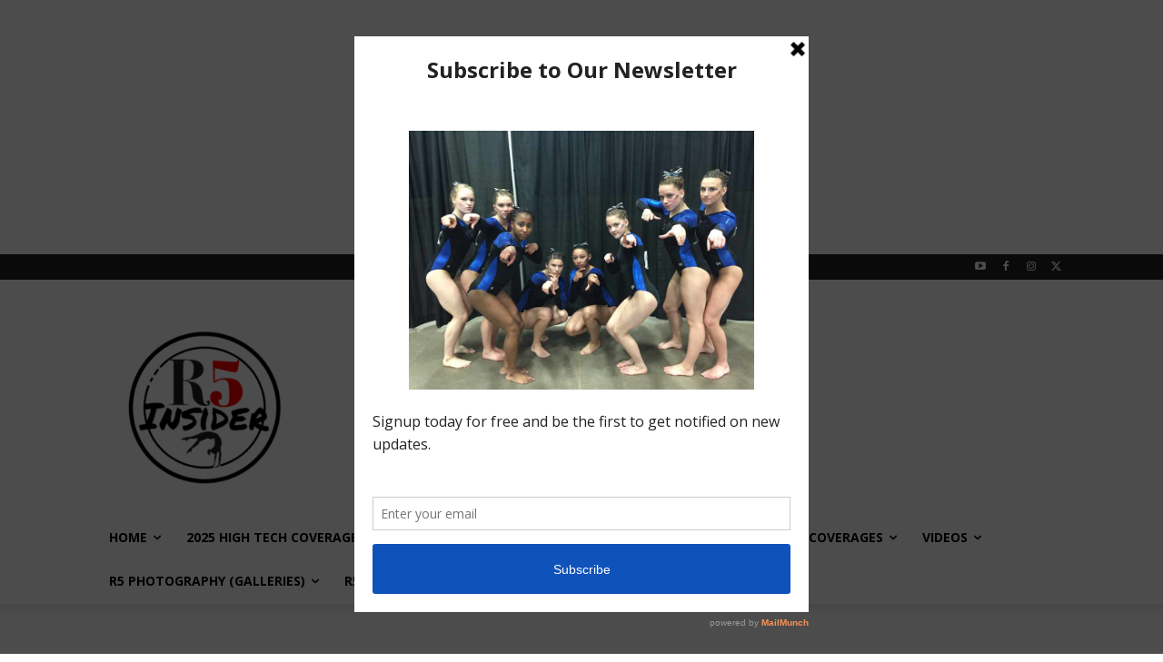

--- FILE ---
content_type: text/html; charset=utf-8
request_url: https://a.mailmunch.co/forms-cache/176924/229453/index-1763401348.html
body_size: 1234
content:
<!DOCTYPE html>
<html>
<head>
  <meta name="robots" content="noindex, nofollow">
    <script type="text/javascript">
    var widgetId = "229453";
    var widgetType = "popover";
    var siteId = "176924";
    var contentGate = false;
    var recaptchaEnabled = false;
    var recaptchaApiKey = "6LcflRsUAAAAAG_PSKBnmcFbkjVvI-hw-Laz9gfp";
    var noTracking = false;
    var pushSubscribe = false;
    var pushUrl = "https://push.mailmunch.co/push/176924/229453";
    var formFields = {"411267":"email"};
  </script>
  <link rel="stylesheet" href="//a.mailmunch.co/v2/themes/mailmunch/simple/popover/index.css" />

</head>
<body class="contacts new">
  
<script type="text/javascript" src="//assets.mailmunch.com/assets/widget_simple-f5a3e5db2f514f912e267a03f71350202672af937806defb072a316fb98ef272.js"></script>



<div class="theme theme-simple live allow-closing yes-branding">
  <a id="close-icon" href='#' onclick="closeWidget();return false;"></a>

    <form class="new_contact" id="new_contact" action="https://forms.mailmunch.co/form/176924/229453/submit" accept-charset="UTF-8" method="post">
      <style type="text/css">
#mailmunch-optin-form {
  background-color: #FFFFFF;
}
</style>


<div id="mailmunch-optin-form">
  <div class="screen optin-form-screen" data-screen-name="Optin Form">
<div class="headline">
  <h1><p>Subscribe to Our Newsletter
</p></h1>
</div>

<div class="text">
  <p>&nbsp;</p>

<figure><img src="https://a.mailmunch.co/attachments/assets/000/461/028/large/r5-subscribe.jpg?1616032209" data-image="4iyo8ddvtj0h"></figure><p>Signup today for free and be the first to get notified on new updates.</p>
<p>&nbsp;</p>
</div>

<div class="optin-form-wrapper clearfix">
  <div class="hidden-fields"></div><div class="optin-form custom_form field-count-1"><div class="custom-fields-preview-container"><div class="custom-field-preview-container required" data-custom-field-id="504486">
  <div class="email-field-wrapper">
    <input type="email" id="custom_field_text_field_504486" name="contact[contact_fields_attributes][504486][value]" value="" placeholder="Enter your email" style="" class="input-field email-field" />
    <input type="hidden" name="contact[contact_fields_attributes][504486][label]" value="Email">
    <input type="hidden" name="contact[contact_fields_attributes][504486][custom_field_data_id]" value="504486">
    <input type="hidden" name="contact[contact_fields_attributes][504486][custom_field_id]" value="411267">
  </div>
</div>
<div class="custom-field-preview-container" data-custom-field-id="504487">
  <div class="submit-wrapper">
    <input type="submit" id="custom_field_submit_504487" name="" value="Subscribe" style="color: #FFFFFF; background-color: #0F52BA;" class="submit" />
  </div>
</div></div></div>
</div>
  </div>

  <div class="screen success-screen optin-form custom_form" data-screen-name="Success Message">
<div class="headline">
  <h1><p>Thank You For Subscribing
</p></h1>
</div>

    
<div class="text">
  <figure><img src="https://a.mailmunch.co/attachments/assets/000/461/027/large/r5-thank-you.jpg?1616032052" data-image="if0cbo62u8gx"></figure>

<p>Thank you for subscribing</p>
<p>&nbsp;</p>
</div>
  </div>
</div>


</form>
  <div class="branding-container">
    <a href="https://www.mailmunch.com/forms-popups?utm_source=optin-form&amp;utm_medium=website&amp;utm_campaign=powered-by&amp;r=optin_branding" target="_blank" class="mailmunch-branding">
      powered by <span class="mailmunch">MailMunch</span>
    </a>
  </div>
</div>

</body>
</html>


--- FILE ---
content_type: text/html; charset=utf-8
request_url: https://www.google.com/recaptcha/api2/aframe
body_size: 265
content:
<!DOCTYPE HTML><html><head><meta http-equiv="content-type" content="text/html; charset=UTF-8"></head><body><script nonce="IdEAlaAxsddO80NDel2lWg">/** Anti-fraud and anti-abuse applications only. See google.com/recaptcha */ try{var clients={'sodar':'https://pagead2.googlesyndication.com/pagead/sodar?'};window.addEventListener("message",function(a){try{if(a.source===window.parent){var b=JSON.parse(a.data);var c=clients[b['id']];if(c){var d=document.createElement('img');d.src=c+b['params']+'&rc='+(localStorage.getItem("rc::a")?sessionStorage.getItem("rc::b"):"");window.document.body.appendChild(d);sessionStorage.setItem("rc::e",parseInt(sessionStorage.getItem("rc::e")||0)+1);localStorage.setItem("rc::h",'1766261457494');}}}catch(b){}});window.parent.postMessage("_grecaptcha_ready", "*");}catch(b){}</script></body></html>